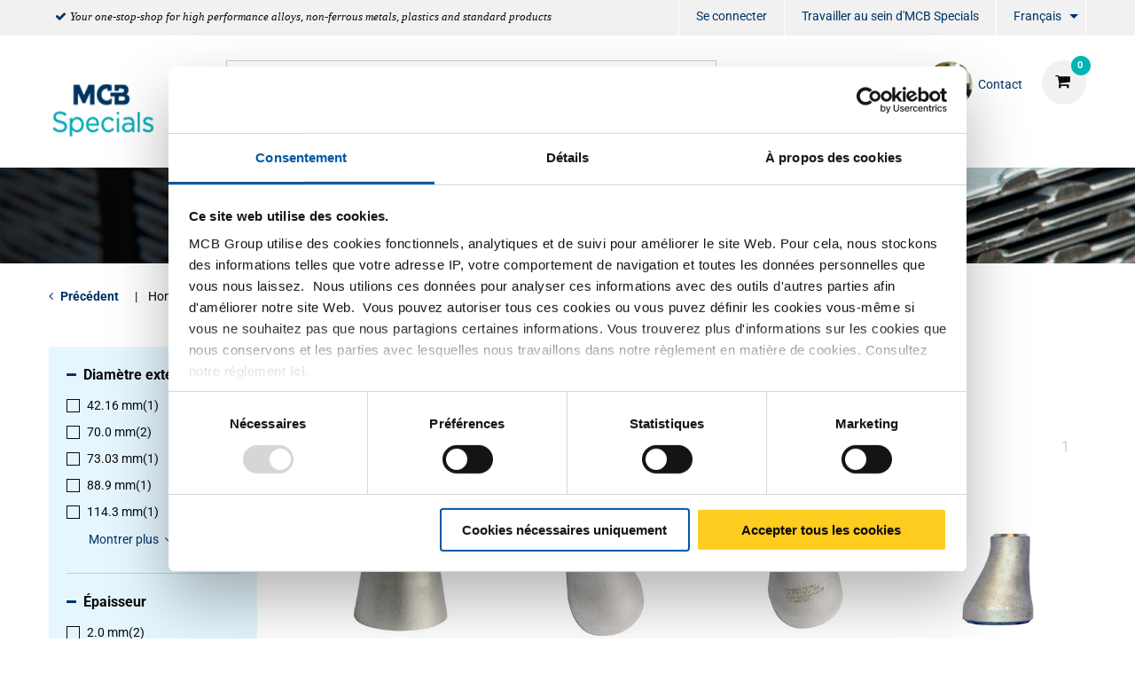

--- FILE ---
content_type: text/html;charset=UTF-8
request_url: https://www.mcbspecials.eu/fr/raccords/raccords-a-souder/lasverloop-concentrisch/c/001002000505050556
body_size: 13108
content:
<!DOCTYPE html PUBLIC "-//W3C//DTD XHTML 1.0 Transitional//EN" "http://www.w3c.org/TR/xhtml1/DTD/xhtml1-transitional.dtd">
<html prefix="og: http://ogp.me/ns#" class="no-js"><head><title>Réducteur | MCB Specials</title><script src="/wro/392354729485319/js-jquery.js" type="text/javascript"></script><script src="https://maps.googleapis.com/maps/api/js?v=3&amp;key=AIzaSyBQk7-cD2TXIhF6j7uOyl4Ogxx9RLuQ0lA"></script><script src="/wro/392354729485319/js-vendor.js" type="text/javascript"></script><meta content="text/html; charset=UTF-8" http-equiv="Content-Type"/><meta content="IE=edge" http-equiv="X-UA-Compatible"/><meta content="width=device-width, initial-scale=1.0, user-scalable=no" name="viewport"/><meta content="Réducteur | MCB Specials" name="og:title"/><meta content="seo.category.description.1" name="og:description"/><meta content="https://www.mcbspecials.eu/fr/raccords/raccords-a-souder/lasverloop-concentrisch/c/001002000505050556" name="og:url"/><meta content="seo.category.description.1" name="description"/><meta content="index,follow" name="robots"/><link href="https://www.mcbspecials.eu/fr/raccords/raccords-a-souder/lasverloop-concentrisch/c/001002000505050556" rel="canonical"/><link href="//fonts.googleapis.com/css?family=Roboto:400,300italic,400italic,700,700italic" rel="stylesheet"/><link href="//fonts.googleapis.com/css?family=Dosis:400,300,500,600" rel="stylesheet"/><link href="/wro/392354729485319/hamel-css.css" type="text/css" rel="stylesheet"/><script type="text/javascript">var csrf_token="doIoZJtge2Abi6qAxUoiPwiJxzqjDhHpjXxvdcU8fudpmz6gs8HTsrpecyLlfoKm";</script>
<link href="/_ui/desktop/common/images/favicon-32x32.png" media="all" type="image/x-icon" rel="icon"/><script>
                dataLayer = [{"impressions":[{"id":"2430-0130","name":"Inox reduction soudé 1.4307 L=3(D-d) concentrique","category":"Raccords/Raccords à Souder/Réducteur","position":1,"list":"List page"},{"id":"2430-0132","name":"Inox reduction sans soudure 304L / A-403 concentrique","category":"Raccords/Raccords à Souder/Réducteur","position":2,"list":"List page"},{"id":"2430-0134","name":"Inox reduction soudé 304L A-403 concentrique","category":"Raccords/Raccords à Souder/Réducteur","position":3,"list":"List page"},{"id":"2430-0328","name":"316L seamless excentric reducer A-403","category":"Raccords/Raccords à Souder/Réducteur","position":4,"list":"List page"},{"id":"2430-0329","name":"316L seamless concentric reducer A-403","category":"Raccords/Raccords à Souder/Réducteur","position":5,"list":"List page"},{"id":"2430-0330","name":"Reduction soude 1.4404 L=3(D-d)concentrique","category":"Raccords/Raccords à Souder/Réducteur","position":6,"list":"List page"},{"id":"2430-0331","name":"Reduction soude 1.4404 / A-403 L=3(D-d)exc.","category":"Raccords/Raccords à Souder/Réducteur","position":7,"list":"List page"},{"id":"2430-0334","name":"Reduction soudé 316L A-403 concentrique","category":"Raccords/Raccords à Souder/Réducteur","position":8,"list":"List page"}]}];
                dataLayer.push();
            </script><script>(function (w, d, s, l, i) {
                w[l] = w[l] || [];
                w[l].push({
                    'gtm.start':
                        new Date().getTime(), event: 'gtm.js'
                });
                var f = d.getElementsByTagName(s)[0],
                    j = d.createElement(s), dl = l != 'dataLayer' ? '&l=' + l : '';
                j.async = true;
                j.src =
                    '//www.googletagmanager.com/gtm.js?id=' + i + dl;
                f.parentNode.insertBefore(j, f);
            })(window, document, 'script', 'dataLayer', 'GTM-NRR2NZB');</script><script type="text/javascript" src="/wro/392354729485319/js-analyticsmediator.js"><!-- empty --></script>
</head><body itemtype="http://schema.org/WebPage" itemscope="" role="main" class="page-defaultplp pageType-CategoryPage template-pages-category-productGridPage  smartedit-page-uid-defaultplp smartedit-page-uuid-eyJpdGVtSWQiOiJkZWZhdWx0cGxwIiwiY2F0YWxvZ0lkIjoiSEFNRUwtQ05UIiwiY2F0YWxvZ1ZlcnNpb24iOiJPbmxpbmUifQ== smartedit-catalog-version-uuid-HAMEL-CNT/Online   language-fr"><noscript><iframe style="display:none;visibility:hidden" width="0" height="0" src="//www.googletagmanager.com/ns.html?id=GTM-NRR2NZB"></iframe></noscript><input value="fr" id="currentLang" type="hidden"/><input value="true" id="gaEnabled" type="hidden"/><div class="main_wrapper" id="page"><div id="saperror">Une maintenance est actuellement en cours sur notre site web. Nous vous prions d'accepter nos excuses pour ce désagrément. Prenez contact avec notre service vente +32 (0)4 239 66 11</div><div id="sappricepdperror">Le prix pour cet article ne peut actuellement par étre affiché.  Veuillez réessayer plus tard ou prendre contact avec notre service vente Vente +32 (0)4 239 66 11 ou transmettre un mail à acier@mcb.be</div><div id="productonlinepdperror">Ce produit est actuellement pas disponible.</div><div id="headerinfo"></div><header id="header"><div class="header__top hide-for-small-only"><div class="header__top__metanav row"><div class="metanav__ubr medium-6 large-7 columns"><ul class="menu"><li class="ubr__item "><i class="fa fa-check"></i><p class="t-gray">Your one-stop-shop for high performance alloys, non-ferrous metals, plastics and standard products</p></li></ul></div><div class="medium-6 large-5 columns"><ul role="menubar" data-disable-hover="true" data-click-open="true" data-dropdown-menu="msrkg9-dropdown-menu" class="dropdown menu" id="header__metanav"><li class="metanav__login is-down-arrow"></li><li role="menuitem" class="metanav__customer-service"><a href="https://www.mcbgroup.eu/vacatures/" title="Travailler au sein d&#39;MCB Specials" target="_blank" rel="noopener noreferrer">Travailler au sein d&#39;MCB Specials</a></li><li aria-label="FR" aria-expanded="false" aria-haspopup="true" role="menuitem" class="metanav__language is-dropdown-submenu-parent is-down-arrow"><a href="#" id="metanav__FR">Français</a><ul id="metanav_lang_list" role="menu" aria-hidden="true" data-submenu="" class="menu submenu is-dropdown-submenu first-sub vertical"><li class="is-submenu-item is-dropdown-submenu-item" role="menuitem"><a href="?lang=de" id="metanav__DE">Allemand</a></li><li class="is-submenu-item is-dropdown-submenu-item" role="menuitem"><a href="?lang=nl" id="metanav__NL">Néerlandais</a></li><li class="is-submenu-item is-dropdown-submenu-item" role="menuitem"><a href="?lang=en" id="metanav__EN">Anglais</a></li></ul></li></ul></div></div></div><div class="header__main"><div class="row align-middle"><div class="small-4 columns show-for-small-only"><ul id="hamburger" class="menu"><li><a aria-controls="header__navigation" data-toggle="header__navigation"><i class="fa fa-bars"></i><span>MENU</span></a></li></ul></div><div class="small-4 medium-2 columns"><div id="logo"><a href="/fr/"><img data-interchange="[/medias/Specials-Logo.png?context=[base64], small], [/medias/Specials-Logo.png?context=[base64], medium], [/medias/Specials-Logo.png?context=[base64], large]" class="" title="" alt="" src=""/></a></div></div><div class="small-4 columns show-for-small-only"> </div><div class="small-12 medium-10 columns"><div class="row header__main__search"><div class="small-12 medium-6 large-7 columns small-order-2 medium-order-1"><form action="/fr/search"><label class="search_label"><input name="text" id="search" class="float-left" placeholder="Chercher" type="search"/><a href="#" id="search-icon"><i class="fa fa-search"></i></a></label></form></div><div class="small-12 medium-6 large-5 columns small-order-1 medium-order-2"><div data-href="/cart" id="header__cart"><i class="fa fa-shopping-cart"></i></div><div class="hide-for-small-only" id="header_questions"><a id="header_questions_link" href="/fr/contact"><img data-interchange="[/medias/Albert-van-Bommel.png?context=[base64], small], [/medias/Albert-van-Bommel.png?context=[base64], medium], [/medias/Albert-van-Bommel.png?context=[base64], large]" class="sp_profilepic" title="" alt="" src=""/><dl><dt class="sp_title">Contact</dt><dd data-contactInfoText="{0}" class="sp_telephone"></dd></dl></a></div></div></div><div class="row header__main__navigation"><nav data-toggler=".expanded" id="header__navigation"><ul data-closing-time="2000" data-responsive-menu="accordion medium-dropdown" class="dropdown menu lvl1"><li><a>Produits</a><ul class="menu lvl2 no-visible"><li class="is-active"><a href="/fr/titane/c/001016" title="Titanium">Titanium</a><ul class="menu lvl3"><li><div class="row"><div class="small-12 medium-4 large-4 columns"><dl class="navigation_bar_links"><dd><a href="/fr/tole/c/0010160009" title="Sheets">Sheets</a><dt class="yCmsComponent">
<a href="/fr/plat/c/00101600090020" title="Flat">Flat</a></dt></dd></dl></div><div class="small-12 medium-4 large-4 columns"><dl class="navigation_bar_links"><dd><a href="/fr/tubes/c/0010160002" title="Tubes">Tubes</a><dt class="yCmsComponent">
<a href="/fr/ronde/c/00101600020002" title="Round">Round</a></dt></dd></dl></div><div class="small-12 medium-4 large-4 columns"><dl class="navigation_bar_links"><dd><a href="/fr/profil/c/0010160008" title="Bars">Bars</a><dt class="yCmsComponent">
<a href="/fr/ronde/c/00101600080002" title="Round">Round</a></dt></dd></dl></div></div></li></ul></li><li class=""><a href="/fr/alliage-a-haute-performance/c/001018" title="Nickel Alloys">Nickel Alloys</a><ul class="menu lvl3"><li><div class="row"><div class="small-12 medium-4 large-4 columns"><dl class="navigation_bar_links"><dd><a href="/fr/tole/c/0010180009" title="Sheets">Sheets</a><dt class="yCmsComponent">
<a href="/fr/plat/c/00101800090020" title="Flat">Flat</a></dt></dd></dl></div><div class="small-12 medium-4 large-4 columns"><dl class="navigation_bar_links"><dd><a href="/fr/tubes/c/0010180002" title="Tubes">Tubes</a><dt class="yCmsComponent">
<a href="/fr/ronde/c/00101800020002" title="Round">Round</a></dt></dd></dl></div><div class="small-12 medium-4 large-4 columns"><dl class="navigation_bar_links"><dd><a href="/fr/profil/c/0010180008" title="Bars">Bars</a><dt class="yCmsComponent">
<a href="/fr/ronde/c/00101800080002" title="Round">Round</a></dt></dd></dl></div></div></li></ul></li><li class=""><a href="/fr/aciers-inoxydables-a-haute-performance/c/001019" title="High Performance Stainless Steel">High Performance Stainless Steel</a><ul class="menu lvl3"><li><div class="row"><div class="small-12 medium-4 large-4 columns"><dl class="navigation_bar_links"><dd><a href="/fr/tole/c/0010190009" title="Sheets">Sheets</a><dt class="yCmsComponent">
<a href="/fr/plat/c/00101900090020" title="Flat">Flat</a></dt></dd></dl></div></div></li></ul></li><li class=""><a href="/fr/cuivre/c/001004" title="Copper">Copper</a><ul class="menu lvl3"><li><div class="row"><div class="small-12 medium-4 large-4 columns"><dl class="navigation_bar_links"><dd><a href="/fr/toles-cuivre/c/0010040009" title="Sheets">Sheets</a><dt class="yCmsComponent">
<a href="/fr/plat/c/00100400090020" title="Flat">Flat</a></dt></dd></dl><dl class="navigation_bar_links"><dd><a href="/fr/bronze-div/c/001007" title="Miscellaneous">Miscellaneous</a><dt class="yCmsComponent">
<a href="/fr/plat/c/00100700090020" title="Sheets flat">Sheets flat</a></dt></dd></dl></div><div class="small-12 medium-4 large-4 columns"><dl class="navigation_bar_links"><dd><a href="/fr/tubes-cuivre/c/0010040002" title="Tubes">Tubes</a><dt class="yCmsComponent">
<a href="/fr/ronde/c/00100400020002" title="Round">Round</a></dt></dd></dl></div><div class="small-12 medium-4 large-4 columns"><dl class="navigation_bar_links"><dd><a href="/fr/barres-pleines-et-profiles-cuivre/c/0010040008" title="Bars">Bars</a><dt class="yCmsComponent">
<a href="/fr/ronde/c/00100400080002" title="Round">Round</a></dt><dt class="yCmsComponent">
<a href="/fr/carre/c/00100400080003" title="Square">Square</a></dt><dt class="yCmsComponent">
<a href="/fr/plane/c/00100400080001" title="Flat">Flat</a></dt></dd></dl></div></div></li></ul></li><li class=""><a href="/fr/cuivres/c/001005" title="Brass">Brass</a><ul class="menu lvl3"><li><div class="row"><div class="small-12 medium-4 large-4 columns"><dl class="navigation_bar_links"><dd><a href="/fr/toles-laiton/c/0010050009" title="Sheets">Sheets</a><dt class="yCmsComponent">
<a href="/fr/plat/c/00100500090020" title="Flat">Flat</a></dt></dd></dl><dl class="navigation_bar_links"><dd><a href="/fr/bronze-div/c/001007" title="Miscellaneous">Miscellaneous</a><dt class="yCmsComponent">
<a href="/fr/plat/c/00100700090020" title="Sheets flat">Sheets flat</a></dt></dd></dl></div><div class="small-12 medium-4 large-4 columns"><dl class="navigation_bar_links"><dd><a href="/fr/tubes-laiton/c/0010050002" title="Tubes">Tubes</a><dt class="yCmsComponent">
<a href="/fr/ronde/c/00100500020002" title="Round">Round</a></dt></dd></dl></div><div class="small-12 medium-4 large-4 columns"><dl class="navigation_bar_links"><dd><a href="/fr/barres-pleines-et-profiles-laiton/c/0010050008" title="Bars and profiles">Bars and profiles</a><dt class="yCmsComponent">
<a href="/fr/ronde/c/00100500080002" title="Round">Round</a></dt><dt class="yCmsComponent">
<a href="/fr/carre/c/00100500080003" title="Square">Square</a></dt><dt class="yCmsComponent">
<a href="/fr/plane/c/00100500080001" title="Flat">Flat</a></dt><dt class="yCmsComponent">
<a href="/fr/corniere/c/00100500080011" title="Angle">Angle</a></dt><dt class="yCmsComponent">
<a href="/fr/t/c/00100500080017" title="T profile">T profile</a></dt><dt class="yCmsComponent">
<a href="/fr/u/c/00100500080019" title="U profile">U profile</a></dt><dt class="yCmsComponent">
<a href="/fr/hexagon/c/00100500080004" title="Hexagon">Hexagon</a></dt></dd></dl></div></div></li></ul></li><li class=""><a href="/fr/bronze/c/001017" title="Bronze">Bronze</a><ul class="menu lvl3"><li><div class="row"><div class="small-12 medium-4 large-4 columns"><dl class="navigation_bar_links"><dd><a href="/fr/bush/c/0010170003" title="Bush">Bush</a></dd></dl></div><div class="small-12 medium-4 large-4 columns"><dl class="navigation_bar_links"><dd><a href="/fr/profil/c/0010170008" title="Bars">Bars</a><dt class="yCmsComponent">
<a href="/fr/plane/c/00101700080001" title="Flat">Flat</a></dt><dt class="yCmsComponent">
<a href="/fr/ronde/c/00101700080002" title="Round">Round</a></dt></dd></dl></div></div></li></ul></li><li class=""><a href="/fr/plastique/c/003006" title="Plastics">Plastics</a></li><li class=""><a href="/fr/inox/c/001002" title="Stainless steel">Stainless steel</a><ul class="menu lvl3"><li><div class="row"><div class="small-12 medium-4 large-4 columns"><dl class="navigation_bar_links"><dd><a href="/fr/toles-inox/c/0010020009" title="Sheets">Sheets</a><dt class="yCmsComponent">
<a href="/fr/plat/c/00100200090020" title="Flat">Flat</a></dt><dt class="yCmsComponent">
<a href="/fr/brossee/c/00100200090060" title="Brushed">Brushed</a></dt><dt class="yCmsComponent">
<a href="/fr/larmes/c/00100200090018" title="Tears">Tears</a></dt><dt class="yCmsComponent">
<a href="/fr/dessin/c/00100200090005" title="Pattern">Pattern</a></dt><dt class="yCmsComponent">
<a href="/fr/meulee-grain/c/00100200090115" title="Ground">Ground</a></dt><dt class="yCmsComponent">
<a href="/fr/perfore/c/00100200090069" title="Perforated">Perforated</a></dt></dd></dl><dl class="navigation_bar_links"><dd></dd></dl></div><div class="small-12 medium-4 large-4 columns"><dl class="navigation_bar_links"><dd><a href="/fr/tubes-inox/c/0010020002" title="Tubes">Tubes</a><dt class="yCmsComponent">
<a href="/fr/ronde/c/00100200020002" title="Round">Round</a></dt><dt class="yCmsComponent">
<a href="/fr/carre/c/00100200020003" title="Square">Square</a></dt><dt class="yCmsComponent">
<a href="/fr/rectangulaire/c/00100200020015" title="Rectangular">Rectangular</a></dt><dt class="yCmsComponent">
<a href="/fr/plat-ovale/c/00100200020014" title="Flat-oval">Flat-oval</a></dt></dd></dl></div><div class="small-12 medium-4 large-4 columns"><dl class="navigation_bar_links"><dd><a href="/fr/barres-pleines-et-profiles-inox/c/0010020008" title="Bars and profiles">Bars and profiles</a><dt class="yCmsComponent">
<a href="/fr/ronde/c/00100200080002" title="Round">Round</a></dt><dt class="yCmsComponent">
<a href="/fr/carre/c/00100200080003" title="Square">Square</a></dt><dt class="yCmsComponent">
<a href="/fr/plane/c/00100200080001" title="Flat">Flat</a></dt><dt class="yCmsComponent">
<a href="/fr/corniere/c/00100200080011" title="Angle">Angle</a></dt><dt class="yCmsComponent">
<a href="/fr/t/c/00100200080017" title="T profile">T profile</a></dt><dt class="yCmsComponent">
<a href="/fr/u/c/00100200080019" title="U profile">U profile</a></dt><dt class="yCmsComponent">
<a href="/fr/hexagon/c/00100200080004" title="Hexagon">Hexagon</a></dt><dt class="yCmsComponent">
<a href="/fr/h-i/c/00100200080008" title="H and I profile">H and I profile</a></dt></dd></dl></div></div></li></ul></li><li class=""><a href="/fr/aluminium/c/001001" title="Aluminum">Aluminum</a><ul class="menu lvl3"><li><div class="row"><div class="small-12 medium-4 large-4 columns"><dl class="navigation_bar_links"><dd><a href="/fr/toles-aluminium/c/0010010009" title="Sheets">Sheets</a><dt class="yCmsComponent">
<a href="/fr/plat/c/00100100090020" title="Flat">Flat</a></dt><dt class="yCmsComponent">
<a href="/fr/larmes/c/00100100090018" title="Tears">Tears</a></dt><dt class="yCmsComponent">
<a href="/fr/dessin/c/00100100090005" title="Pattern">Pattern</a></dt><dt class="yCmsComponent">
<a href="/fr/painted/c/00100100090032" title="Painted">Painted</a></dt><dt class="yCmsComponent">
<a href="/fr/perforee/c/00100100090069" title="Perforated">Perforated</a></dt></dd></dl></div><div class="small-12 medium-4 large-4 columns"><dl class="navigation_bar_links"><dd><a href="/fr/tubes-aluminium/c/0010010002" title="Tubes">Tubes</a><dt class="yCmsComponent">
<a href="/fr/ronde/c/00100100020002" title="Round">Round</a></dt><dt class="yCmsComponent">
<a href="/fr/carre/c/00100100020003" title="Square">Square</a></dt><dt class="yCmsComponent">
<a href="/fr/rectangulaire/c/00100100020015" title="Rectangular">Rectangular</a></dt></dd></dl></div><div class="small-12 medium-4 large-4 columns"><dl class="navigation_bar_links"><dd><a href="/fr/barres-pleines-et-profiles-aluminium/c/0010010008" title="Bars">Bars</a><dt class="yCmsComponent">
<a href="/fr/hexagon/c/00100100080004" title="Hexagon">Hexagon</a></dt><dt class="yCmsComponent">
<a href="/fr/plane/c/00100100080001" title="Flat">Flat</a></dt><dt class="yCmsComponent">
<a href="/fr/ronde/c/00100100080002" title="Round">Round</a></dt><dt class="yCmsComponent">
<a href="/fr/carre/c/00100100080003" title="Square">Square</a></dt></dd></dl><dl class="navigation_bar_links"><dd><a href="/fr/barres-pleines-et-profiles-aluminium/c/0010010008" title="Profiles">Profiles</a><dt class="yCmsComponent">
<a href="/fr/corniere/c/00100100080011" title="Angle">Angle</a></dt><dt class="yCmsComponent">
<a href="/fr/t/c/00100100080017" title="T profile">T profile</a></dt><dt class="yCmsComponent">
<a href="/fr/u/c/00100100080019" title="U profile">U profile</a></dt></dd></dl></div></div></li></ul></li><li class=""><a href="/fr/acier/c/001003" title="Steel">Steel</a><ul class="menu lvl3"><li><div class="row"><div class="small-12 medium-4 large-4 columns"><dl class="navigation_bar_links"><dd><a href="/fr/toles-acier/c/0010030009" title="Sheets">Sheets</a><dt class="yCmsComponent">
<a href="/fr/plat/c/00100300090020" title="Flat">Flat</a></dt><dt class="yCmsComponent">
<a href="/fr/larmes/c/00100300090018" title="Tears">Tears</a></dt><dt class="yCmsComponent">
<a href="/fr/painted/c/00100300090032" title="Painted">Painted</a></dt><dt class="yCmsComponent">
<a href="/fr/perforee/c/00100300090069" title="Perforated">Perforated</a></dt></dd></dl><dl class="navigation_bar_links"><dd><a href="/fr/barres-pleines-et-profiles-etires-acier/c/0010030011" title="Blanc bars and profiles">Blanc bars and profiles</a><dt class="yCmsComponent">
<a href="/fr/ronde/c/00100300110002" title="Round">Round</a></dt><dt class="yCmsComponent">
<a href="/fr/carre/c/00100300110003" title="Square">Square</a></dt><dt class="yCmsComponent">
<a href="/fr/hexagon/c/00100300110004" title="Hexagon">Hexagon</a></dt><dt class="yCmsComponent">
<a href="/fr/plane/c/00100300110001" title="Flat">Flat</a></dt><dt class="yCmsComponent">
<a href="/fr/corniere/c/00100300110011" title="Angle">Angle</a></dt></dd></dl></div><div class="small-12 medium-4 large-4 columns"><dl class="navigation_bar_links"><dd><a href="/fr/tubes-acier/c/0010030002" title="Tubes">Tubes</a><dt class="yCmsComponent">
<a href="/fr/ronde/c/00100300020002" title="Round">Round</a></dt><dt class="yCmsComponent">
<a href="/fr/carre/c/00100300020003" title="Square">Square</a></dt><dt class="yCmsComponent">
<a href="/fr/rectangulaire/c/00100300020015" title="Rectangular">Rectangular</a></dt><dt class="yCmsComponent">
<a href="/fr/special/c/00100300020016" title="Special">Special</a></dt><dt class="yCmsComponent">
<a href="/fr/plat-ovale/c/00100300020014" title="Flat-oval">Flat-oval</a></dt></dd></dl></div><div class="small-12 medium-4 large-4 columns"><dl class="navigation_bar_links"><dd><a href="/fr/barres-pleines-et-profiles-acier/c/0010030008" title="Bars">Bars</a><dt class="yCmsComponent">
<a href="/fr/ronde/c/00100300080002" title="Round">Round</a></dt><dt class="yCmsComponent">
<a href="/fr/carre/c/00100300080003" title="Square">Square</a></dt><dt class="yCmsComponent">
<a href="/fr/plane/c/00100300080001" title="Flat">Flat</a></dt></dd></dl><dl class="navigation_bar_links"><dd><a href="/fr/barres-pleines-et-profiles-acier/c/0010030008" title="Profiles">Profiles</a><dt class="yCmsComponent">
<a href="/fr/corniere/c/00100300080011" title="Angle">Angle</a></dt><dt class="yCmsComponent">
<a href="/fr/t/c/00100300080017" title="T profile">T profile</a></dt><dt class="yCmsComponent">
<a href="/fr/u/c/00100300080019" title="U profile">U profile</a></dt><dt class="yCmsComponent">
<a href="/fr/h-i/c/00100300080008" title="H and I profile">H and I profile</a></dt><dt class="yCmsComponent">
<a href="/fr/corniere-a-planches/c/00100300080021" title="Flooring angle">Flooring angle</a></dt><dt class="yCmsComponent">
<a href="/fr/open-box/c/00100300080082" title="Open bx profile">Open bx profile</a></dt><dt class="yCmsComponent">
<a href="/fr/rail/c/00100300080085" title="Rail profile">Rail profile</a></dt></dd></dl></div></div></li></ul></li><li class=""><a href="/fr/raccords/c/0010020005" title="Fittings">Fittings</a><ul class="menu lvl3"><li><div class="row"><div class="small-12 medium-4 large-4 columns"><dl class="navigation_bar_links"><dd><a href="/fr/vannes/c/00100200050502" title="Vanne à sphère">Vanne à sphère</a><dt class="yCmsComponent">
<a href="/fr/kogelkraan-1-dlg-bar-stock/c/001002000505020525" title="Robinet à soupape">Robinet à soupape</a></dt><dt class="yCmsComponent">
<a href="/fr/schuifafsluiter-fb/c/001002000505020578" title="Robinet à opercule">Robinet à opercule</a></dt><dt class="yCmsComponent">
<a href="/fr/strainer/c/001002000505020599" title="Strainer">Strainer</a></dt><dt class="yCmsComponent">
<a href="/fr/terugslagklep-swing-type-rb/c/001002000505020603" title="Clapet antiretour">Clapet antiretour</a></dt></dd></dl><dl class="navigation_bar_links"><dd><a href="/fr/raccords-filete-npt---3000-lbs/c/00100200050500" title="Raccords 3000 lbs NPT/SW">Raccords 3000 lbs NPT/SW</a><dt class="yCmsComponent">
<a href="/fr/knie-45gr-bi-bi/c/001002000505000518" title="Coude">Coude</a></dt><dt class="yCmsComponent">
<a href="/fr/koppeling-bi-bi-conisch/c/001002000505000534" title="Raccord">Raccord</a></dt><dt class="yCmsComponent">
<a href="/fr/lasnippel/c/001002000505000554" title="Embout mâle">Embout mâle</a></dt><dt class="yCmsComponent">
<a href="/fr/pijpnippel/c/001002000505000576" title="Mamelon">Mamelon</a></dt><dt class="yCmsComponent">
<a href="/fr/ronde-dop/c/001002000505000577" title="Bouchon femelle taraudage">Bouchon femelle taraudage</a></dt><dt class="yCmsComponent">
<a href="/fr/sok/c/001002000505000595" title="Manchon">Manchon</a></dt><dt class="yCmsComponent">
<a href="/fr/t-stuk/c/001002000505000605" title="Té">Té</a></dt><dt class="yCmsComponent">
<a href="/fr/verloopnippel/c/001002000505000612" title="Réduction">Réduction</a></dt><dt class="yCmsComponent">
<a href="/fr/verloopring/c/001002000505000613" title="Réduction mâle/femelle">Réduction mâle/femelle</a></dt><dt class="yCmsComponent">
<a href="/fr/verloopsok/c/001002000505000615" title="Manchon réduit">Manchon réduit</a></dt><dt class="yCmsComponent">
<a href="/fr/zeskant-plug/c/001002000505000624" title="Bouchon mâle tête hexagonale">Bouchon mâle tête hexagonale</a></dt><dt class="yCmsComponent">
<a href="/fr/zeskantnippel/c/001002000505000626" title="Mamelon hexagonal">Mamelon hexagonal</a></dt></dd></dl></div><div class="small-12 medium-4 large-4 columns"><dl class="navigation_bar_links"><dd><a href="/fr/raccords-filete-bsp/c/00100200050501" title="Raccords fileté BSP">Raccords fileté BSP</a><dt class="yCmsComponent">
<a href="/fr/draadbocht/c/001002000505010505" title="Coude mâle/mâle">Coude mâle/mâle</a></dt><dt class="yCmsComponent">
<a href="/fr/draadnippel/c/001002000505010508" title="Bobine">Bobine</a></dt><dt class="yCmsComponent">
<a href="/fr/kap-zeskant/c/001002000505010509" title="Bouchon hexagone">Bouchon hexagone</a></dt><dt class="yCmsComponent">
<a href="/fr/knie-45gr-bi-bi/c/001002000505010518" title="Coude">Coude</a></dt><dt class="yCmsComponent">
<a href="/fr/koppeling-bi-bi-conisch/c/001002000505010534" title="Raccord">Raccord</a></dt><dt class="yCmsComponent">
<a href="/fr/kruisstuk/c/001002000505010548" title="Croix égale">Croix égale</a></dt><dt class="yCmsComponent">
<a href="/fr/lasnippel/c/001002000505010554" title="Embout mâle">Embout mâle</a></dt><dt class="yCmsComponent">
<a href="/fr/pijpnippel/c/001002000505010576" title="Mamelon">Mamelon</a></dt><dt class="yCmsComponent">
<a href="/fr/ronde-dop/c/001002000505010577" title="Bouchon femelle taraudage">Bouchon femelle taraudage</a></dt><dt class="yCmsComponent">
<a href="/fr/slangpilaar-zeskant-bu/c/001002000505010582" title="Embout cannelé hexagonale">Embout cannelé hexagonale</a></dt><dt class="yCmsComponent">
<a href="/fr/sok/c/001002000505010595" title="Manchon">Manchon</a></dt><dt class="yCmsComponent">
<a href="/fr/t-stuk/c/001002000505010605" title="Té">Té</a></dt><dt class="yCmsComponent">
<a href="/fr/verloopnippel/c/001002000505010612" title="Réduction">Réduction</a></dt><dt class="yCmsComponent">
<a href="/fr/verloopring/c/001002000505010613" title="Réduction mâle/femelle">Réduction mâle/femelle</a></dt><dt class="yCmsComponent">
<a href="/fr/verloopsok/c/001002000505010615" title="Manchon réduit">Manchon réduit</a></dt><dt class="yCmsComponent">
<a href="/fr/vierkantplug/c/001002000505010616" title="Bouchon mâle tête carrée">Bouchon mâle tête carrée</a></dt><dt class="yCmsComponent">
<a href="/fr/zeskantmoer/c/001002000505010625" title="Écrou hexagonal">Écrou hexagonal</a></dt><dt class="yCmsComponent">
<a href="/fr/zeskantnippel/c/001002000505010626" title="Mamelon hexagonal">Mamelon hexagonal</a></dt><dt class="yCmsComponent">
<a href="/fr/zeskantplug/c/001002000505010627" title="Bouchon mâle tête hexagonale">Bouchon mâle tête hexagonale</a></dt></dd></dl></div><div class="small-12 medium-4 large-4 columns"><dl class="navigation_bar_links"><dd><a href="/fr/colliers/c/00100200050503" title="Colliers">Colliers</a><dt class="yCmsComponent">
<a href="/fr/pijpbeugel/c/001002000505030563" title="Bride de fixation">Bride de fixation</a></dt><dt class="yCmsComponent">
<a href="/fr/kapbeugel/c/001002000505030510" title="Collier de fixation">Collier de fixation</a></dt></dd></dl><dl class="navigation_bar_links"><dd><a href="/fr/raccords-a-souder/c/00100200050505" title="Raccords soudé">Raccords soudé</a><dt class="yCmsComponent">
<a href="/fr/boordring/c/001002000505050504" title="Collet embouti">Collet embouti</a></dt><dt class="yCmsComponent">
<a href="/fr/lasbocht-45-gr/c/001002000505050550" title="Coude à souder">Coude à souder</a></dt><dt class="yCmsComponent">
<a href="/fr/laskap/c/001002000505050553" title="Fond Bombé">Fond Bombé</a></dt><dt class="yCmsComponent">
<a href="/fr/lasverloop-concentrisch/c/001002000505050556" title="Réducteur">Réducteur</a></dt><dt class="yCmsComponent">
<a href="/fr/t-stuk-getrokken/c/001002000505050601" title="Té">Té</a></dt><dt class="yCmsComponent">
<a href="/fr//c/001002000505050620" title="Collet Stub-end">Collet Stub-end</a></dt></dd></dl><dl class="navigation_bar_links"><dd><a href="/fr/brides/c/00100200050504" title="Brides">Brides</a><dt class="yCmsComponent">
<a href="/fr/blindflens-astm/c/001002000505040501" title="Bride aveugle">Bride aveugle</a></dt><dt class="yCmsComponent">
<a href="/fr/draadflens-astm/c/001002000505040506" title="Bride taraudée">Bride taraudée</a></dt><dt class="yCmsComponent">
<a href="/fr/overschuifflens-aluminium-blank/c/001002000505040558" title="Bride tournante">Bride tournante</a></dt><dt class="yCmsComponent">
<a href="/fr/socket-weld-flens-astm/c/001002000505040594" title="Bride Socket-Weld">Bride Socket-Weld</a></dt><dt class="yCmsComponent">
<a href="/fr/vlakke-lasflens-type-01a/c/001002000505040617" title="Bride plate à souder">Bride plate à souder</a></dt><dt class="yCmsComponent">
<a href="/fr/voorlasflens-type-11/c/001002000505040621" title="Bride à collerette à souder">Bride à collerette à souder</a></dt></dd></dl></div></div></li></ul></li></ul></li><li><a>Services</a><ul class="menu lvl2 no-visible"><li class="is-active"><a href="/fr/serviceCustomization" title="Un travail sur mesure">Un travail sur mesure</a><ul class="menu lvl3"><li><div class="row"><div class="small-12 medium-4 large-4 columns"><dl class="navigation_bar_links"><dd><a href="https://content.mcbspecials.eu/fr/tôles-aluminium-sur-mesure" title="Tôles Aluminium sur Mesure">Tôles Aluminium sur Mesure</a></dd></dl><dl class="navigation_bar_links"><dd><a href="/fr/verpakking" title="Packaging">Packaging</a></dd></dl></div></div></li></ul></li><li class=""><a href="/fr/serviceLogistics" title="Logistique">Logistique</a></li><li class=""><a href="/fr/serviceAdvice" title="Knowledge centre">Knowledge centre</a><ul class="menu lvl3"><li><div class="row"><div class="small-12 medium-4 large-4 columns"><dl class="navigation_bar_links"><dd><a href="/fr/productadvies" title="Conseil sur les produits">Conseil sur les produits</a></dd></dl><dl class="navigation_bar_links"><dd><a href="/fr/campus" title="Campus MCB">Campus MCB</a></dd></dl><dl class="navigation_bar_links"><dd><a href="/fr/apps" title="Application MCB Métal">Application MCB Métal</a></dd></dl></div></div></li></ul></li><li class=""><a href="/fr/downloads" title="Documentation">Documentation</a></li><li class=""><a href="/fr/koersinformatie" title="LME Price Information">LME Price Information</a></li></ul></li><li><a href="/fr/Digitalisering" title="Digitalisation">Digitalisation</a><ul class="menu lvl2 no-visible"><li class="is-active"><a href="/fr/digitalisering/scsn" title="SCSN">SCSN</a></li><li class=""><a href="/fr/services/ontzorgen/edi" title="EDI">EDI</a></li><li class=""><a href="/fr/webservices" title="Les Services web">Les Services web</a></li><li class=""><a href="/fr/VMI" title="VMI">VMI</a></li></ul></li><li><a href="https://content.mcbspecials.eu/fr/durabilité" title="Durabilité">Durabilité</a><ul class="menu lvl2 no-visible"><li class="is-active"><a href="https://content.mcbspecials.eu/fr/core-metaux-co2-reduit" title="CORE: métaux à CO2 réduit">CORE: métaux à CO2 réduit</a></li><li class=""><a href="https://content.mcbspecials.eu/fr/product-carbon-footprint" title="PCF: Product Carbon Footprint">PCF: Product Carbon Footprint</a></li><li class=""><a href="https://content.mcbspecials.eu/fr/wood4wood-palettes-recycles" title="Wood4Wood: Palettes recyclés">Wood4Wood: Palettes recyclés</a></li></ul></li><li><a>À propos d&#039;MCB Specials</a><ul class="menu lvl2 no-visible"><li class="is-active"><a href="/fr/overons" title=" À propos de nous"> À propos de nous</a></li><li class=""><a href="/fr/blog/authoroverview" title="Nos experts">Nos experts</a></li><li class=""></li><li class=""><a href="/fr/mcbgroup" title="Filiales MCB">Filiales MCB</a></li><li class=""><a href="/fr/contact" title="Contact">Contact</a></li><li class=""><a href="/fr/Onze%20branches" title="Nos branches">Nos branches</a></li><li class=""><a href="/fr/newsoverview" title="Actualités">Actualités</a></li><li class=""><a href="/fr/blogoverview" title="Blogs">Blogs</a></li></ul></li></ul><ul data-closing-time="2000" data-responsive-menu="accordion medium-dropdown" class="dropdown menu mymcb"></ul><ul id="mobile__metanav" class="show-for-small-only"><li id="mobile__metanav__login__placeholder"></li><li id="mobile__metanav__customer"><a href="https://www.mcbgroup.eu/vacatures/" title="Travailler au sein d&#39;MCB Specials" target="_blank" rel="noopener noreferrer">Travailler au sein d&#39;MCB Specials</a></li><li id="mobile__metanav__language"><select><option data-url="?lang=de" value="de">Allemand</option><option selected="selected" data-url="?lang=fr" value="fr">Français</option><option data-url="?lang=nl" value="nl">Néerlandais</option><option data-url="?lang=en" value="en">Anglais</option></select></li></ul></nav></div></div></div></div></header><div id="main_content" class="lister"><script>
                    dataLayer.push({"event":"view_item_list","ecommerce":{"code":"001002000505050556","name":"Réducteur","totalItems":8}});
                </script><div class="row fullbanner expanded"><div class="small-12"><img data-interchange="[/_ui/responsive/common/images/fullbanner1_small.png, small], [/_ui/responsive/common/images/fullbanner1_medium.png, medium], [/_ui/responsive/common/images/fullbanner1_large.png, large]" alt=""/></div></div><nav role="navigation" id="breadcrumbs" class="row column"><ul class="breadcrumbs"><li class="bc_back"><i class="fa fa-angle-left"></i><a href="/fr/">Précédent</a></li><li><a rel="home" href="/fr/">Home</a><i class="fa fa-angle-right"></i></li><li itemscope="true" itemtype="http://data-vocabulary.org/Breadcrumb" class="disabled"><meta content="/fr/raccords/raccords-a-souder/lasverloop-concentrisch/c/001002000505050556" itemprop="url"/><span itemprop="title">Réducteur</span></li></ul></nav><div class="row"><aside id="facet_reveal" class="small-12 medium-4 large-3 columns hide-for-small-only lister__sidebar"><button type="button" aria-label="Close modal" data-close="true" class="close-button show-for-small-only"><i class="fa fa-times"></i></button><div class="lister__sidebar__title show-for-small-only"><div>Affiner votre selection</div></div><div class="lister__sidebar__facet"><ul data-accordion-menu="true" class="vertical menu"><li><a href="#"><h3>Diamètre extérieur</h3></a><ul class="is-active"><li class="facet"><label><input data-query="/fr/raccords/raccords-a-souder/lasverloop-concentrisch/c/001002000505050556?q=:relevance:outsideDiameter:42.16+mm" class="facet-checkbox js-facet-checkbox show-for-sr" type="checkbox"/><span class="facet-label"><span class="facet-mark"></span><span class="facet-text">42.16 mm<span class="facet-value-count">(1)</span></span></span></label></li><li class="facet"><label><input data-query="/fr/raccords/raccords-a-souder/lasverloop-concentrisch/c/001002000505050556?q=:relevance:outsideDiameter:70.0+mm" class="facet-checkbox js-facet-checkbox show-for-sr" type="checkbox"/><span class="facet-label"><span class="facet-mark"></span><span class="facet-text">70.0 mm<span class="facet-value-count">(2)</span></span></span></label></li><li class="facet"><label><input data-query="/fr/raccords/raccords-a-souder/lasverloop-concentrisch/c/001002000505050556?q=:relevance:outsideDiameter:73.03+mm" class="facet-checkbox js-facet-checkbox show-for-sr" type="checkbox"/><span class="facet-label"><span class="facet-mark"></span><span class="facet-text">73.03 mm<span class="facet-value-count">(1)</span></span></span></label></li><li class="facet"><label><input data-query="/fr/raccords/raccords-a-souder/lasverloop-concentrisch/c/001002000505050556?q=:relevance:outsideDiameter:88.9+mm" class="facet-checkbox js-facet-checkbox show-for-sr" type="checkbox"/><span class="facet-label"><span class="facet-mark"></span><span class="facet-text">88.9 mm<span class="facet-value-count">(1)</span></span></span></label></li><li class="facet"><label><input data-query="/fr/raccords/raccords-a-souder/lasverloop-concentrisch/c/001002000505050556?q=:relevance:outsideDiameter:114.3+mm" class="facet-checkbox js-facet-checkbox show-for-sr" type="checkbox"/><span class="facet-label"><span class="facet-mark"></span><span class="facet-text">114.3 mm<span class="facet-value-count">(1)</span></span></span></label></li><li class="facet"><label><input data-query="/fr/raccords/raccords-a-souder/lasverloop-concentrisch/c/001002000505050556?q=:relevance:outsideDiameter:129.0+mm" class="facet-checkbox js-facet-checkbox show-for-sr" type="checkbox"/><span class="facet-label"><span class="facet-mark"></span><span class="facet-text">129.0 mm<span class="facet-value-count">(1)</span></span></span></label></li><li class="facet"><label><input data-query="/fr/raccords/raccords-a-souder/lasverloop-concentrisch/c/001002000505050556?q=:relevance:outsideDiameter:139.7+mm" class="facet-checkbox js-facet-checkbox show-for-sr" type="checkbox"/><span class="facet-label"><span class="facet-mark"></span><span class="facet-text">139.7 mm<span class="facet-value-count">(1)</span></span></span></label></li><li class="facet"><label><input data-query="/fr/raccords/raccords-a-souder/lasverloop-concentrisch/c/001002000505050556?q=:relevance:outsideDiameter:323.85+mm" class="facet-checkbox js-facet-checkbox show-for-sr" type="checkbox"/><span class="facet-label"><span class="facet-mark"></span><span class="facet-text">323.85 mm<span class="facet-value-count">(1)</span></span></span></label></li><li class="facet"><label><input data-query="/fr/raccords/raccords-a-souder/lasverloop-concentrisch/c/001002000505050556?q=:relevance:outsideDiameter:356.0+mm" class="facet-checkbox js-facet-checkbox show-for-sr" type="checkbox"/><span class="facet-label"><span class="facet-mark"></span><span class="facet-text">356.0 mm<span class="facet-value-count">(1)</span></span></span></label></li><li class="facet facet--toggle"><a class="facet__show_more">Montrer plus<i class="fa fa-angle-down"></i></a><a class="facet__show_less">Montrer moins<i class="fa fa-angle-up"></i></a></li></ul></li></ul></div><div class="lister__sidebar__facet"><ul data-accordion-menu="true" class="vertical menu"><li><a href="#"><h3>Épaisseur</h3></a><ul class="is-active"><li class="facet"><label><input data-query="/fr/raccords/raccords-a-souder/lasverloop-concentrisch/c/001002000505050556?q=:relevance:thickness:2.0+mm" class="facet-checkbox js-facet-checkbox show-for-sr" type="checkbox"/><span class="facet-label"><span class="facet-mark"></span><span class="facet-text">2.0 mm<span class="facet-value-count">(2)</span></span></span></label></li><li class="facet"><label><input data-query="/fr/raccords/raccords-a-souder/lasverloop-concentrisch/c/001002000505050556?q=:relevance:thickness:2.77+mm" class="facet-checkbox js-facet-checkbox show-for-sr" type="checkbox"/><span class="facet-label"><span class="facet-mark"></span><span class="facet-text">2.77 mm<span class="facet-value-count">(1)</span></span></span></label></li><li class="facet"><label><input data-query="/fr/raccords/raccords-a-souder/lasverloop-concentrisch/c/001002000505050556?q=:relevance:thickness:3.0+mm" class="facet-checkbox js-facet-checkbox show-for-sr" type="checkbox"/><span class="facet-label"><span class="facet-mark"></span><span class="facet-text">3.0 mm<span class="facet-value-count">(2)</span></span></span></label></li><li class="facet"><label><input data-query="/fr/raccords/raccords-a-souder/lasverloop-concentrisch/c/001002000505050556?q=:relevance:thickness:3.05+mm" class="facet-checkbox js-facet-checkbox show-for-sr" type="checkbox"/><span class="facet-label"><span class="facet-mark"></span><span class="facet-text">3.05 mm<span class="facet-value-count">(1)</span></span></span></label></li><li class="facet"><label><input data-query="/fr/raccords/raccords-a-souder/lasverloop-concentrisch/c/001002000505050556?q=:relevance:thickness:5.49+mm" class="facet-checkbox js-facet-checkbox show-for-sr" type="checkbox"/><span class="facet-label"><span class="facet-mark"></span><span class="facet-text">5.49 mm<span class="facet-value-count">(1)</span></span></span></label></li></ul></li></ul></div><div class="lister__sidebar__facet"><ul data-accordion-menu="true" class="vertical menu"><li><a href="#"><h3>Qualité</h3></a><ul class="is-active"><li class="facet"><label><input data-query="/fr/raccords/raccords-a-souder/lasverloop-concentrisch/c/001002000505050556?q=%3Arelevance%3Aquality%3A304L" class="facet-checkbox js-facet-checkbox show-for-sr" type="checkbox"/><span class="facet-label"><span class="facet-mark"></span><span class="facet-text">304L<span class="facet-value-count">(3)</span></span></span></label></li><li class="facet"><label><input data-query="/fr/raccords/raccords-a-souder/lasverloop-concentrisch/c/001002000505050556?q=%3Arelevance%3Aquality%3A316L" class="facet-checkbox js-facet-checkbox show-for-sr" type="checkbox"/><span class="facet-label"><span class="facet-mark"></span><span class="facet-text">316L<span class="facet-value-count">(5)</span></span></span></label></li></ul></li></ul></div><div class="lister__sidebar__facet"><ul data-accordion-menu="true" class="vertical menu"><li><a href="#"><h3>Wall thickness</h3></a><ul class="is-active"><li class="facet"><label><input data-query="/fr/raccords/raccords-a-souder/lasverloop-concentrisch/c/001002000505050556?q=:relevance:wallThickness:0.0+mm" class="facet-checkbox js-facet-checkbox show-for-sr" type="checkbox"/><span class="facet-label"><span class="facet-mark"></span><span class="facet-text">0.0 mm<span class="facet-value-count">(8)</span></span></span></label></li></ul></li></ul></div><div class="lister__sidebar__facet"><ul data-accordion-menu="true" class="vertical menu"><li><a href="#"><h3>Livraison du reste</h3></a><ul class="is-active"><li class="facet"><label><input data-query="/fr/raccords/raccords-a-souder/lasverloop-concentrisch/c/001002000505050556?q=%3Arelevance%3Adeliveryfulllength%3Afalse" class="facet-checkbox js-facet-checkbox show-for-sr" type="checkbox"/><span class="facet-label"><span class="facet-mark"></span><span class="facet-text">Non<span class="facet-value-count">(8)</span></span></span></label></li></ul></li></ul></div></aside><div id="lister__content" class="small-12 medium-8 large-9 columns lister__content"><div class="lister__content__header"><div class="lister__content__header--wrapper"><h1 class="t-blue">Réducteur</h1></div></div><div class="lister__sidebar__help show-for-small-only"><h3>Hulp nodig?</h3><p>Meer informatie over de soorten alumunium platen.</p><cms:component component=""/><a class="arrow_link" href="#">Lees meer</a></div><div class="lister__content__topnav row align-top"><div class="small-5 medium-5 large-4 column small-order-1 medium-order-1 nav_product_number"><strong>1</strong>-<span class="js-pagination_lastProduct">8</span>de<strong class="js-pagination_totalResult"> 8</strong></div><div class="small-7 medium-7 large-8 column small-order-2 medium-order-3 nav_pagination"><ul aria-label="Pagination" role="navigation" class="pagination"><li class="current"><span class="show-for-sr">Vous êtes sur la page</span> 1</li></ul></div><div class="small-12 column small-order-3 show-for-small-only"><a class="button black mt-20" id="mobile_filter">Filteren</a></div></div><div class="lister__content__products row"><div class="small-up-2 medium-up-2 large-up-4 w100"><div class="product-box column"><a href="/fr/raccords/raccords-%c3%a0-souder/r%c3%a9ducteur/inox-reduction-soud%c3%a9-1-4307-l%3d3%28d-d%29-concentrique/p/2430-0130?"><div class="product-image"><img alt="Inox reduction soudé 1.4307 L=3(D-d) concentrique" src="/medias/320.jpg?context=[base64]"/></div><div class="product-details pb-5"><h2 class="title">Inox reduction soudé 1.4307 L=3(D-d) concentrique</h2><div class="subtitle t-gray">2430-0130</div></div><div class="product-variant"><span class="arrow_link">Selectionner la dimension</span></div></a></div><div class="product-box column"><a href="/fr/raccords/raccords-%c3%a0-souder/r%c3%a9ducteur/inox-reduction-sans-soudure-304l-a-403-concentrique/p/2430-0132?"><div class="product-image"><img alt="Inox reduction sans soudure 304L / A-403 concentrique" src="/medias/324-2.jpg?context=[base64]"/></div><div class="product-details pb-5"><h2 class="title">Inox reduction sans soudure 304L / A-403 concentrique</h2><div class="subtitle t-gray">2430-0132</div></div><div class="product-variant"><span class="arrow_link">Selectionner la dimension</span></div></a></div><div class="product-box column"><a href="/fr/raccords/raccords-%c3%a0-souder/r%c3%a9ducteur/inox-reduction-soud%c3%a9-304l-a-403-concentrique/p/2430-0134?"><div class="product-image"><img alt="Inox reduction soudé 304L A-403 concentrique" src="/medias/321.jpg?context=[base64]"/></div><div class="product-details pb-5"><h2 class="title">Inox reduction soudé 304L A-403 concentrique</h2><div class="subtitle t-gray">2430-0134</div></div><div class="product-variant"><span class="arrow_link">Selectionner la dimension</span></div></a></div><div class="product-box column"><a href="/fr/raccords/raccords-%c3%a0-souder/r%c3%a9ducteur/316l-seamless-excentric-reducer-a-403/p/2430-0328?"><div class="product-image"><img alt="316L seamless excentric reducer A-403" src="/medias/334.jpg?context=[base64]"/></div><div class="product-details pb-5"><h2 class="title">316L seamless excentric reducer A-403</h2><div class="subtitle t-gray">2430-0328</div></div><div class="product-variant"><span class="arrow_link">Selectionner la dimension</span></div></a></div><div class="product-box column"><a href="/fr/raccords/raccords-%c3%a0-souder/r%c3%a9ducteur/316l-seamless-concentric-reducer-a-403/p/2430-0329?"><div class="product-image"><img alt="316L seamless concentric reducer A-403" src="/medias/324-2.jpg?context=[base64]"/></div><div class="product-details pb-5"><h2 class="title">316L seamless concentric reducer A-403</h2><div class="subtitle t-gray">2430-0329</div></div><div class="product-variant"><span class="arrow_link">Selectionner la dimension</span></div></a></div><div class="product-box column"><a href="/fr/raccords/raccords-%c3%a0-souder/r%c3%a9ducteur/reduction-soude-1-4404-l%3d3%28d-d%29concentrique/p/2430-0330?"><div class="product-image"><img alt="Reduction soude 1.4404 L=3(D-d)concentrique" src="/medias/320.jpg?context=[base64]"/></div><div class="product-details pb-5"><h2 class="title">Reduction soude 1.4404 L=3(D-d)concentrique</h2><div class="subtitle t-gray">2430-0330</div></div><div class="product-variant"><span class="arrow_link">Selectionner la dimension</span></div></a></div><div class="product-box column"><a href="/fr/raccords/raccords-%c3%a0-souder/r%c3%a9ducteur/reduction-soude-1-4404-a-403-l%3d3%28d-d%29exc-/p/2430-0331?"><div class="product-image"><img alt="Reduction soude 1.4404 / A-403 L=3(D-d)exc." src="/medias/330.jpg?context=[base64]"/></div><div class="product-details pb-5"><h2 class="title">Reduction soude 1.4404 / A-403 L=3(D-d)exc.</h2><div class="subtitle t-gray">2430-0331</div></div><div class="product-variant"><span class="arrow_link">Selectionner la dimension</span></div></a></div><div class="product-box column"><a href="/fr/raccords/raccords-%c3%a0-souder/r%c3%a9ducteur/reduction-soud%c3%a9-316l-a-403-concentrique/p/2430-0334?"><div class="product-image"><img alt="Reduction soudé 316L A-403 concentrique" src="/medias/321.jpg?context=[base64]"/></div><div class="product-details pb-5"><h2 class="title">Reduction soudé 316L A-403 concentrique</h2><div class="subtitle t-gray">2430-0334</div></div><div class="product-variant"><span class="arrow_link">Selectionner la dimension</span></div></a></div></div></div><div class="lister__content__bottomnav row align-middle"><div class="small-5 medium-5 large-4 column small-order-1 medium-order-1 nav_product_number"><strong>1</strong>-<span class="js-pagination_lastProduct">8</span>de<strong class="js-pagination_totalResult"> 8</strong></div><div class="small-7 medium-7 large-8 column small-order-2 medium-order-3 nav_pagination"><ul aria-label="Pagination" role="navigation" class="pagination"><li class="current"><span class="show-for-sr">Vous êtes sur la page</span> 1</li></ul></div></div></div></div></div><footer id="footer"><div class="row" id="footer__main"><div class="small-12 show-for-small-only clearfix text-center" id="footer_mobile_questions"><span>Question? </span><span>+32 (0)4 239 66 11</span></div><ul data-allow-all-closed="true" data-multi-expand="false" data-accordion="true" class="small-12 medium-9 large-9 columns" id="footer__main__accordion"><li data-accordion-item="true" class="small-12 medium-4 columns accordion-item is-active"><a>Produit</a><ul style="display:block" data-tab-content="true" class="accordion-content"><li class="yCmsComponent">
<a href="/fr/titane/c/001016" title="Titanium">Titanium</a></li><li class="yCmsComponent">
<a href="/fr/alliage-a-haute-performance/c/001018" title="Nickel Alloys">Nickel Alloys</a></li><li class="yCmsComponent">
<a href="/fr/aciers-inoxydables-a-haute-performance/c/001019" title="High-Performance Stainless Steel">High-Performance Stainless Steel</a></li><li class="yCmsComponent">
<a href="/fr/cuivre/c/001004" title="Copper">Copper</a></li><li class="yCmsComponent">
<a href="/fr/cuivres/c/001005" title="Brass">Brass</a></li><li class="yCmsComponent">
<a href="/fr/bronze/c/001017" title="Bronze">Bronze</a></li><li class="yCmsComponent">
<a href="/fr/plastique/c/003006" title="Plastics">Plastics</a></li><li class="yCmsComponent">
<a href="/fr/inox/c/001002" title="Stainless steel">Stainless steel</a></li><li class="yCmsComponent">
<a href="/fr/aluminium/c/001001" title="Aluminum">Aluminum</a></li><li class="yCmsComponent">
<a href="/fr/acier/c/001003" title="Steel">Steel</a></li></ul></li><li data-accordion-item="true" class="small-12 medium-4 columns accordion-item is-active"><a>My MCB Specials</a><ul style="display:block" data-tab-content="true" class="accordion-content"><li class="yCmsComponent">
<a href="/fr/nieuweklant" title="Register">Register</a></li><li class="yCmsComponent">
<a href="/fr/bestellenbetalen" title="Order and payment">Order and payment</a></li><li class="yCmsComponent">
<a href="/fr/calculaties" title="Calculations">Calculations</a></li><li class="yCmsComponent">
<a href="/fr/faq" title="Frequently asked questions">Frequently asked questions</a></li></ul></li><li data-accordion-item="true" class="small-12 medium-4 columns accordion-item is-active"><a>About MCB Specials</a><ul style="display:block" data-tab-content="true" class="accordion-content"><li class="yCmsComponent">
<a href="/fr/overons" title=" À propos de nous"> À propos de nous</a></li><li class="yCmsComponent">
<a href="https://content.mcbspecials.eu/fr/durabilit%C3%A9" title="Durabilité">Durabilité</a></li><li class="yCmsComponent">
<a href="/fr/mcbgroup" title="Filiales MCB">Filiales MCB</a></li><li class="yCmsComponent">
<a href="/fr/contact" title="Contact">Contact</a></li></ul></li></ul><dl class="small-12 medium-3 large-3 columns" id="footer__main__social-letter"><dt>Restez inform&eacute; !</dt><dd class="footer_newsletter_link"><span class="arrow_link"><a href="https://www.mcbspecials.eu/myaccount/preferences" title="Schrijf je in voor de nieuwsbrief!" target="_blank" rel="noopener noreferrer">Schrijf je in voor de nieuwsbrief!</a></span></dd><dt>Suivez-nous</dt><dd><ul class="footer_social_list"><li class="fsl_linkedin"><a class="fa fa-linkedin" rel="noopener noreferrer" target="_blank" href="https://www.linkedin.com/company/mcb-specials"></a></li><li class="fsl_youtube"><a class="fa fa-youtube" rel="noopener noreferrer" target="_blank" href="https://www.youtube.com/channel/UCeZMHMT6Ef1tB4-N41BTV2Q"></a></li></ul></dd></dl></div><div class="row" id="footer__links"><ul><li>&#169; <strong>MCB</strong> 2025</li><li class="yCmsComponent">
<a href="/fr/privacy" title="Privacy statement">Privacy statement</a></li><li class="yCmsComponent">
<a href="https://www.mcbgroup.eu/algemene-voorwaarden/" title="Conditions générales &amp; Code de Conduite">Conditions générales &amp; Code de Conduite</a></li><li class="yCmsComponent">
<a href="/fr/disclaimer" title="Disclaimer &amp; Copyright">Disclaimer &amp; Copyright</a></li></ul></div></footer><div data-reveal="" id="chat_reveal" class="tiny reveal"><div class="row pt-20 pb-20"><div class="small-3 columns"><div class="fa-border-circle"><i class="fa fa-comments "></i></div></div><h2 class="blue small-8 columns pt-20">Chat</h2></div><div id="chat_reveal_wrapper" class="row chat-form"><div class="small-12 columns"><p>Afin de mieux vous aider, merci de compléter le formulaire ci-dessous pour pouvoir démarrer le chat.</p><p>MCB est disponible via chat de 08.00 à 20.00h.</p><p id="chatform-error" class="error"></p></div><div class="small-12 columns"><form novalidate="" data-abide="" id="chat_reveal_form" class="reveal_form"><label><span>Nom</span><input required="true" placeholder="Compléter votre nom ici" type="text" id="chat_reveal_name"/><span id="webchat-name-error" class="form-error">Requis</span></label><label><span>Adresse mail</span><input required="true" placeholder="Insérer votre adresse mail ici" type="email" id="chat_reveal_email"/><span id="webchat-email-error" class="form-error">Insérer un adresse mail valable</span></label><button class="button yellow w100 mt-30" type="submit">Commencer chat</button></form></div></div><button type="button" aria-label="Close modal" data-close="" class="close-button"><span aria-hidden="true">×</span></button></div></div><form name="accessiblityForm"><input value="" name="accesibility_refreshScreenReaderBufferField" id="accesibility_refreshScreenReaderBufferField" type="hidden"/></form><div aria-live="polite" aria-relevant="text" role="status" class="skip" id="ariaStatusMsg"></div><script type="text/javascript">
	/*<![CDATA[*/
	
	var ACC = { config: {} };

    
	/*]]>*/
</script>
<script type="text/javascript">
	/*<![CDATA[*/
	ACC.addons = {};	//JS holder for addons properties
			
	
		ACC.addons.hybrisanalyticsaddon = [];
		
	/*]]>*/
</script>
<script>
        var pageType = 'CATEGORY';
    </script><script src="/wro/392354729485319/js-angular.js" type="text/javascript"></script><script src="/wro/392354729485319/global-js.js" type="text/javascript"></script><script src="/wro/392354729485319/master-js.js" type="text/javascript"></script><script src="/wro/392354729485319/js-plp.js" type="text/javascript"></script><script src="/_ui/addons/hybrisanalyticsaddon/shared/common/js/piwik-min.js" type="text/javascript"></script><!-- Piwik -->
<script type="text/javascript">
    
    var piwikTrackerUrl = location.origin + "\/events";
    var piwikSiteId = "";
    var sessionId = "5886e3bc-4c3f-4c58-a59d-7045f1f23d21";

    var tracker = Piwik.getAsyncTracker(piwikTrackerUrl, piwikSiteId);

    tracker.setTrackerUrl(piwikTrackerUrl);
    tracker.setSiteId(piwikSiteId);
    tracker.setRequestMethod('POST');
    tracker.setRequestContentType('application/json; charset=UTF-8');

    var processPiwikRequest = (function(request) {
        try {
            var pairs = request.split('&');

            var requestParametersArray = {};
            for(index = 0; index < pairs.length; ++index) {
                var pair = pairs[index].split('=');
                requestParametersArray[pair[0]] = decodeURIComponent(pair[1] || '');
            }
            requestParametersArray['sessionId'] = sessionId;

            return JSON.stringify(requestParametersArray);
        } catch(err) {
            return request;
        }
    });

    tracker.setCustomRequestProcessing(processPiwikRequest);

    var hybrisAnalyticsPiwikPlugin = (function() {
        function _getEventtypeParam(suffix) {
            return '&eventtype=' + suffix;
        }

        function ecommerce() {
            return _getEventtypeParam("ecommerce");
        }

        function event() {
            return _getEventtypeParam("event");
        }

        function goal() {
            return _getEventtypeParam("goal");
        }

        function link() {
            return _getEventtypeParam("link");
        }

        function load() {
            return _getEventtypeParam("load");
        }

        function log() {
            return _getEventtypeParam("log");
        }

        function ping() {
            return _getEventtypeParam("ping");
        }

        function run() {
            return _getEventtypeParam("run");
        }

        function sitesearch() {
            return _getEventtypeParam("sitesearch");
        }

        function unload() {
            return _getEventtypeParam("unload");
        }

        return {
            ecommerce : ecommerce,
            event     : event,
            goal      : goal,
            link      : link,
            load      : load,
            log       : log,
            ping      : ping,
            sitesearch: sitesearch,
            unload    : unload
        };
    })();
    tracker.addPlugin('hybrisAnalyticsPiwikPlugin', hybrisAnalyticsPiwikPlugin);
    // Hybris Analytics specifics - END

    
        //View category - Start
        
        tracker.trackSiteSearch('',  // Search keyword searched for
                '001002000505050556:Réducteur',  // Search category selected in your search engine. If you do not need this, set to false
                '8',// Number of results on the Search results page. Zero indicates a 'No Result Search Keyword'. Set to false if you don't know
                tracker.setCustomData('categoryName', 'Réducteur'));
        

    tracker.enableLinkTracking();

    // handlers and their subscription for cart events

    function trackAddToCart_piwik(productCode, quantityAdded, cartData) {
        tracker.setEcommerceView(String(cartData.productCode),  // (required) SKU: Product unique identifier
                cartData.productName,  // (optional) Product name
                [], // (optional) Product category, string or array of up to 5 categories
                quantityAdded + ""  // (optional, default to 1) Product quantity
        );
        tracker.addEcommerceItem(String(cartData.productCode),  // (required) SKU: Product unique identifier
                cartData.productName,  // (optional) Product name
                [], // (optional) Product category, string or array of up to 5 categories
                cartData.productPrice + "", // (recommended) Product price
                quantityAdded + ""  // (optional, default to 1) Product quantity
        );

        if(!cartData.cartCode) {
            cartData.cartCode = "";
        }
        tracker.setCustomVariable(1, "ec_id", cartData.cartCode, "page");
        tracker.trackEcommerceCartUpdate(
                '0'  // (required) Cart amount
        );
    }

    function trackBannerClick_piwik(url) {
        tracker.setCustomVariable(1, "bannerid", url, "page");
        tracker.trackLink(url, 'banner');
    }

    function trackContinueCheckoutClick_piwik() {
        tracker.setCustomVariable(1, "ec_id", "", "page");
        tracker.trackEvent('checkout', 'proceed', '', '');
    }

    function trackShowReview_piwik() {
        tracker.trackEvent('review', 'view', '', '');
    }

    function trackUpdateCart_piwik(productCode, initialQuantity, newQuantity, cartData) {
        if(initialQuantity != newQuantity) {
            trackAddToCart_piwik(productCode, newQuantity, cartData);
        }
    }

    function trackRemoveFromCart_piwik(productCode, initialQuantity, cartData) {
        trackAddToCart_piwik(productCode, 0, cartData);
    }

    window.mediator.subscribe('trackAddToCart', function(data) {
        if(data.productCode && data.quantity) {
            trackAddToCart_piwik(data.productCode, data.quantity, data.cartData);
        }
    });

    window.mediator.subscribe('trackUpdateCart', function(data) {
        if(data.productCode && data.initialCartQuantity && data.newCartQuantity) {
            trackUpdateCart_piwik(data.productCode, data.initialCartQuantity, data.newCartQuantity, data);
        }
    });

    window.mediator.subscribe('trackRemoveFromCart', function(data) {
        if(data.productCode && data.initialCartQuantity) {
            trackRemoveFromCart_piwik(data.productCode, data.initialCartQuantity, data);
        }
    });

    window.mediator.subscribe('trackShowReviewClick', function() {
        trackShowReview_piwik();
    });

    $('.simple-banner').click(function() {
        trackBannerClick_piwik($(this).find("a").prop('href'));
    });

    $('.js-continue-checkout-button').click(function() {
        trackContinueCheckoutClick_piwik();
    });
</script>
<noscript><p><img src="?idsite=" style="border:0;" alt=""/></p></noscript>

<div id="sticky_chat"><div class="sc_img"><i aria-hidden="true" class="fa fa-comments"></i></div><div>Chattez maintenant</div></div></body></html>

--- FILE ---
content_type: text/html;charset=UTF-8
request_url: https://www.mcbspecials.eu/fr/userinfo?_=1768650110663
body_size: 1572
content:
<div id="desktop"><a href="javascript:void(0)" id="metanav__login">Se connecter</a><div id="metanav__login_block"><div data-time="0" id="login-dropdown" class="login-dropdown close hide-for-small-only"><div class="row metanav__login__container"><a class="close_dd"><i class="fa fa-close"></i></a><h3>Se connecter</h3><div id="login_new" class="small-12 medium-12 columns"><div class="userLoginPopup"><div class="userLogin"><form id="submit_login_custom_authentication" data-abide="abide" novalidate="novalidate" class="form" action="/login/authenticate" method="post" autocomplete="off"><input type='hidden' name='CSRF_TOKEN' value='doIoZJtge2Abi6qAxUoiPwiJxzqjDhHpjXxvdcU8fudpmz6gs8HTsrpecyLlfoKm'/>
<label><div class="row mt-5"><i class="fa fa-envelope"></i><input required="" placeholder="Insérez votre adresse mail" value="" type="email" name="j_username" id="j_username"/><span class="form-error">Entrez une adresse mail valide</span></div></label><label><div class="row mt-10"><i class="fa fa-lock"></i><input required="" placeholder="Insérez votre mot de passe" type="password" name="j_password" id="j_password"/><span class="form-error">Entrez un mot de passe valide</span></div></label><div></div><div class="row small-12 medium-12 large-12 mt-5 ml-0"><button class="button yellow mt-10" value="submit" type="submit" id="submit_login_form">SE CONNECTER</button></div></form></div></div></div></div><div class="small-12 medium-12 large-12 metanav__login__error"><div class="small-12 medium-12 large-12 mt-5"><span class="tooltip-login-error font14"/></div></div><div class="small-12 medium-12 large-12 metanav__login__footer"><div class="small-12 medium-12 large-12 mt-5"><a ng-click="setPwInitMsg" alt="" class="forgotten_password" id="login_forgot_password_tooltip">Mot de passe oublié ?</a></div><div class="small-12 medium-12 large-12 mt-5"><a ng-click="setPwInitMsg" alt="" class="request_password" id="request_password">Demandez un compte en ligne</a></div><div class="small-12 medium-12 large-12 mt-10"><a href="/nieuweklant" alt="" id="login_new_at_mcb">Vous êtes nouveau client chez MCB?</a></div></div></div><div data-reveal="true" id="forgotten_pw_reveal_tooltip" class="reveal" bind-unsafe-html="pwdMessage" ng-controller="PwAppCtl" ng-app="ForgottenPwApp"><div id="initpwmsg"><h2 class="blue forgotten">Mot de passe oublié</h2><h2 class="blue request">Demandez un compte en ligne</h2><p class="forgotten">Entrez l'adresse mail de votre compte et vous recevrez un lien afin de modifier votre mot de passe.</p><p class="request">Communiquez-nous votre adresse mail à laquelle est liée votre compte. Vous recevrez un lien afin d'y introduire votre mot de passe. Attention : votre adresse mail doit être reconnue au sein de MCB.</p><form novalidate="novalidate" modelAttribute="forgottenPwdForm" ng-submit="processForgottenPw()" id="forgotten_pw_form" class="form" autocomplete="off" method="post"><input type='hidden' name='CSRF_TOKEN' value='doIoZJtge2Abi6qAxUoiPwiJxzqjDhHpjXxvdcU8fudpmz6gs8HTsrpecyLlfoKm'/>
<label><span>Adresse mail</span><input placeholder="Insérez votre adresse mail" type="email" ng-model="forgottenPwdEmail" name="forgottenPwdEmail" id="forgottenPwdEmail"/><span class="form-error">Encodez une adresse mail valide</span></label><button class="button yellow mt-20 mr-30" type="submit" id="restore_password"><span class="forgotten">Changer mot de passe</span><span class="request">Demande de mot de passe</span></button><a alt="" href="/contact" class="arrow_link">Service &amp; Support</a><input value="" name="CSRFToken" type="hidden"/><span ng-bind="message"></span></form><button type="button" aria-label="Close modal" data-close="forgotten_pw_reveal_tooltip" class="close-button"><span aria-hidden="true">×</span></button></div></div></div><div class="hide"><div data-reveal="" id="login_wrong_site_content" class="small reveal"><h2 class="blue">Oeps, verkeerde site</h2><p id="login_wrong_site_description_content"/><div class="row"><span id="login_wrong_site_buttons_content"/><a alt="" href="/contact" class="arrow_link mt-30">Service &amp; Support</a></div><button type="button" aria-label="Close modal" data-close="false" class="close-button"><span aria-hidden="true">×</span></button></div></div></div><div id="mobile"><li id="mobile__metanav__login"><a href="/login">Se connecter</a></li></div><div id="mobile-mcb"></div>

--- FILE ---
content_type: text/html;charset=UTF-8
request_url: https://www.mcbspecials.eu/cart/miniCart
body_size: 368
content:
<script>
            addToCartAnalyticsData = [];
        </script><i class="fa fa-shopping-cart"><span> 0 </span></i><div data-time="7000" id="minibasket-dropdown" class="minibasket-dropdown close hide-for-small-only"><a class="close_dd"><i class="fa fa-close"></i></a><h3>Panier</h3><div class="minibasket_products"></div><a href="/cart"><button class="button yellow w100" id="minibasket_to_cart">Voir panier</button></a></div>